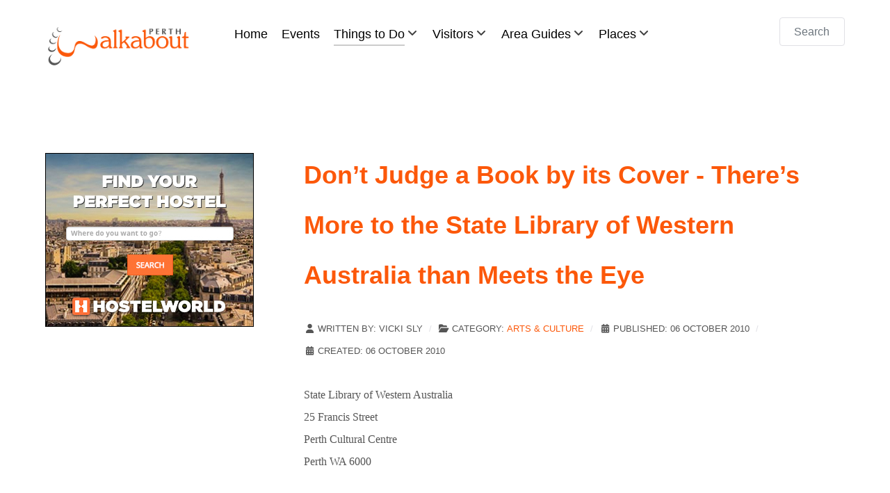

--- FILE ---
content_type: text/html; charset=utf-8
request_url: https://perthwalkabout.com/Arts-Culture/dont-judge-a-book-by-its-cover-theres-more-to-the-state-library-of-western-australia-than-meets-the-eye.html
body_size: 12172
content:
<!DOCTYPE html>
<html lang="en-GB" dir="ltr">
        
<head>
    
            <meta name="viewport" content="width=device-width, initial-scale=1.0">
        <meta http-equiv="X-UA-Compatible" content="IE=edge" />
        

        
            
         <meta charset="utf-8">
	<meta name="og:title" content="Don’t Judge a Book by its Cover - There’s More to the State Library of Western Australia than Meets the Eye">
	<meta name="og:type" content="article">
	<meta name="og:image" content="https://perthwalkabout.com/images/stories/articles/state-library-western-australia-t.jpg">
	<meta name="og:url" content="https://perthwalkabout.com/Arts-Culture/dont-judge-a-book-by-its-cover-theres-more-to-the-state-library-of-western-australia-than-meets-the-eye.html">
	<meta name="og:site_name" content="Perth Walkabout">
	<meta name="og:description" content="If you are looking to feed your mind or nourish your soul, the State Library of Western Australia has more on offer than just books.">
	<meta name="author" content="Vicki Sly">
	<meta name="description" content="If you are looking to feed your mind or nourish your soul, the State Library of Western Australia has more on offer than just books.">
	<meta name="generator" content="Noyb">
	<title>Don’t Judge a Book by its Cover - There’s More to the State Library of Western Australia than Meets the Eye</title>
	<link href="https://perthwalkabout.com/index.php?option=com_finder&amp;view=search&amp;format=opensearch&amp;Itemid=59" rel="search" title="OpenSearch Perth Walkabout" type="application/opensearchdescription+xml">

    <link href="/media/vendor/awesomplete/css/awesomplete.css?1.1.7" rel="stylesheet">
	<link href="/media/vendor/joomla-custom-elements/css/joomla-alert.min.css?0.4.1" rel="stylesheet">
	<link href="/media/com_rscomments/css/font-awesome.min.css?69c0cf" rel="stylesheet">
	<link href="/media/com_rscomments/css/site.css?69c0cf" rel="stylesheet">
	<link href="/media/gantry5/engines/nucleus/css-compiled/nucleus.css" rel="stylesheet">
	<link href="/templates/g5_helium/custom/css-compiled/helium_25.css" rel="stylesheet">
	<link href="/media/gantry5/engines/nucleus/css-compiled/bootstrap5.css" rel="stylesheet">
	<link href="/media/system/css/joomla-fontawesome.min.css" rel="stylesheet">
	<link href="/media/plg_system_debug/css/debug.css" rel="stylesheet">
	<link href="/media/gantry5/assets/css/font-awesome.min.css" rel="stylesheet">
	<link href="/templates/g5_helium/custom/css-compiled/helium-joomla_25.css" rel="stylesheet">
	<link href="/templates/g5_helium/custom/css-compiled/custom_25.css" rel="stylesheet">

    <script type="application/json" class="joomla-script-options new">{"bootstrap.modal":{"#rscomments-terms":{"keyboard":true,"focus":true},"#rscomments-subscribe":{"keyboard":true,"focus":true},"#rscomments-report":{"keyboard":true,"focus":true},"#rscomments-mycomments":{"keyboard":true,"focus":true}},"joomla.jtext":{"COM_RSCOMMENTS_HIDE_FORM":"Hide comment form","COM_RSCOMMENTS_SHOW_FORM":"Show comment form","MOD_FINDER_SEARCH_VALUE":"Search &hellip;","COM_FINDER_SEARCH_FORM_LIST_LABEL":"Search Results","JLIB_JS_AJAX_ERROR_OTHER":"An error has occurred while fetching the JSON data: HTTP %s status code.","JLIB_JS_AJAX_ERROR_PARSE":"A parse error has occurred while processing the following JSON data:<br><code style=\"color:inherit;white-space:pre-wrap;padding:0;margin:0;border:0;background:inherit;\">%s<\/code>","ERROR":"Error","MESSAGE":"Message","NOTICE":"Notice","WARNING":"Warning","JCLOSE":"Close","JOK":"OK","JOPEN":"Open"},"finder-search":{"url":"\/index.php?option=com_finder&task=suggestions.suggest&format=json&tmpl=component&Itemid=59"},"system.paths":{"root":"","rootFull":"https:\/\/perthwalkabout.com\/","base":"","baseFull":"https:\/\/perthwalkabout.com\/"},"csrf.token":"4f23ffcac3c535d34be6e5955c684041"}</script>
	<script src="/media/system/js/core.min.js?2cb912"></script>
	<script src="/media/vendor/bootstrap/js/popover.min.js?5.3.3" type="module"></script>
	<script src="/media/vendor/bootstrap/js/modal.min.js?5.3.3" type="module"></script>
	<script src="/media/vendor/awesomplete/js/awesomplete.min.js?1.1.7" defer></script>
	<script src="/media/com_finder/js/finder.min.js?755761" type="module"></script>
	<script src="/media/system/js/messages.min.js?9a4811" type="module"></script>
	<script src="/media/com_rscomments/js/modal.js?69c0cf"></script>
	<script src="/media/com_rscomments/js/site.js?69c0cf"></script>
	<script type="application/ld+json">{"@context":"https://schema.org","@graph":[{"@type":"Organization","@id":"https://perthwalkabout.com/#/schema/Organization/base","name":"Perth Walkabout","url":"https://perthwalkabout.com/"},{"@type":"WebSite","@id":"https://perthwalkabout.com/#/schema/WebSite/base","url":"https://perthwalkabout.com/","name":"Perth Walkabout","publisher":{"@id":"https://perthwalkabout.com/#/schema/Organization/base"},"potentialAction":{"@type":"SearchAction","target":"https://perthwalkabout.com/home?q={search_term_string}","query-input":"required name=search_term_string"}},{"@type":"WebPage","@id":"https://perthwalkabout.com/#/schema/WebPage/base","url":"https://perthwalkabout.com/Arts-Culture/dont-judge-a-book-by-its-cover-theres-more-to-the-state-library-of-western-australia-than-meets-the-eye.html","name":"Don’t Judge a Book by its Cover - There’s More to the State Library of Western Australia than Meets the Eye","description":"If you are looking to feed your mind or nourish your soul, the State Library of Western Australia has more on offer than just books.","isPartOf":{"@id":"https://perthwalkabout.com/#/schema/WebSite/base"},"about":{"@id":"https://perthwalkabout.com/#/schema/Organization/base"},"inLanguage":"en-GB"},{"@type":"Article","@id":"https://perthwalkabout.com/#/schema/com_content/article/283","name":"Don’t Judge a Book by its Cover - There’s More to the State Library of Western Australia than Meets the Eye","headline":"Don’t Judge a Book by its Cover - There’s More to the State Library of Western Australia than Meets the Eye","inLanguage":"en-GB","author":{"@type":"Person","name":"Vicki Sly"},"articleSection":"Arts & Culture","dateCreated":"2010-10-06T03:15:25+00:00","isPartOf":{"@id":"https://perthwalkabout.com/#/schema/WebPage/base"}}]}</script>
	<script>var rsc_root = 'https://perthwalkabout.com/';</script>
	

    
                
</head>

    <body class="gantry g-helium-style site com_content view-article layout-blog no-task dir-ltr itemid-67 outline-25 g-offcanvas-left g-default g-style-preset1">
        
                    

        <div id="g-offcanvas"  data-g-offcanvas-swipe="1" data-g-offcanvas-css3="1">
                        <div class="g-grid">                        

        <div class="g-block size-100">
             <div id="mobile-menu-2388-particle" class="g-content g-particle">            <div id="g-mobilemenu-container" data-g-menu-breakpoint="51rem"></div>
            </div>
        </div>
            </div>
    </div>
        <div id="g-page-surround">
            <div class="g-offcanvas-hide g-offcanvas-toggle" role="navigation" data-offcanvas-toggle aria-controls="g-offcanvas" aria-expanded="false"><i class="fa fa-fw fa-bars"></i></div>                        

                                
                <section id="g-navigation">
                <div class="g-container">                                <div class="g-grid">                        

        <div class="g-block size-100">
             <div class="g-system-messages">
                                            <div id="system-message-container" aria-live="polite"></div>

            
    </div>
        </div>
            </div>
                            <div class="g-grid">                        

        <div class="g-block size-22">
             <div id="logo-2463-particle" class="g-content g-particle">            <a href="/" target="_self" title="Perth Walkabout" aria-label="Perth Walkabout" rel="home" class="g-logo g-logo-helium">
                        <img src="/templates/g5_helium/custom/images/perth-walkabout-logo-246-93.png" style="max-height: 100%" alt="Perth Walkabout" />
            </a>
            </div>
        </div>
                    

        <div class="g-block size-66">
             <div id="menu-6245-particle" class="g-content g-particle">            <nav class="g-main-nav" data-g-hover-expand="true">
        <ul class="g-toplevel">
                                                                                                                
        
                
        
                
        
        <li class="g-menu-item g-menu-item-type-component g-menu-item-59 g-standard  ">
                            <a class="g-menu-item-container" href="/">
                                                                <span class="g-menu-item-content">
                                    <span class="g-menu-item-title">Home</span>
            
                    </span>
                                                </a>
                                </li>
    
                                                                                                
        
                
        
                
        
        <li class="g-menu-item g-menu-item-type-component g-menu-item-153 g-standard  ">
                            <a class="g-menu-item-container" href="/things-to-do/events/">
                                                                <span class="g-menu-item-content">
                                    <span class="g-menu-item-title">Events</span>
            
                    </span>
                                                </a>
                                </li>
    
                                                                                                
        
                
        
                
        
        <li class="g-menu-item g-menu-item-type-component g-menu-item-52 g-parent active g-standard g-menu-item-link-parent ">
                            <a class="g-menu-item-container" href="/things-to-do/">
                                                                <span class="g-menu-item-content">
                                    <span class="g-menu-item-title">Things to Do</span>
            
                    </span>
                    <span class="g-menu-parent-indicator" data-g-menuparent=""></span>                            </a>
                                                                            <ul class="g-dropdown g-inactive g-fade g-dropdown-right">
            <li class="g-dropdown-column">
                        <div class="g-grid">
                        <div class="g-block size-100">
            <ul class="g-sublevel">
                <li class="g-level-1 g-go-back">
                    <a class="g-menu-item-container" href="#" data-g-menuparent=""><span>Back</span></a>
                </li>
                                                                                                                    
        
                
        
                
        
        <li class="g-menu-item g-menu-item-type-component g-menu-item-91  ">
                            <a class="g-menu-item-container" href="/things-to-do/nightlife/">
                                                                <span class="g-menu-item-content">
                                    <span class="g-menu-item-title">Nightlife</span>
            
                    </span>
                                                </a>
                                </li>
    
                                                                                                
        
                
        
                
        
        <li class="g-menu-item g-menu-item-type-component g-menu-item-86  ">
                            <a class="g-menu-item-container" href="/things-to-do/what-s-new/">
                                                                <span class="g-menu-item-content">
                                    <span class="g-menu-item-title">What&#039;s New</span>
            
                    </span>
                                                </a>
                                </li>
    
                                                                                                
        
                
        
                
        
        <li class="g-menu-item g-menu-item-type-component g-menu-item-70  ">
                            <a class="g-menu-item-container" href="/things-to-do/environment/">
                                                                <span class="g-menu-item-content">
                                    <span class="g-menu-item-title">Environment</span>
            
                    </span>
                                                </a>
                                </li>
    
                                                                                                
        
                
        
                
        
        <li class="g-menu-item g-menu-item-type-component g-menu-item-69  ">
                            <a class="g-menu-item-container" href="/things-to-do/historical-places/">
                                                                <span class="g-menu-item-content">
                                    <span class="g-menu-item-title">Heritage</span>
            
                    </span>
                                                </a>
                                </li>
    
                                                                                                
        
                
        
                
        
        <li class="g-menu-item g-menu-item-type-component g-menu-item-74  ">
                            <a class="g-menu-item-container" href="/things-to-do/markets/">
                                                                <span class="g-menu-item-content">
                                    <span class="g-menu-item-title">Markets</span>
            
                    </span>
                                                </a>
                                </li>
    
                                                                                                
        
                
        
                
        
        <li class="g-menu-item g-menu-item-type-component g-menu-item-67 active  ">
                            <a class="g-menu-item-container" href="/things-to-do/arts-culture/">
                                                                <span class="g-menu-item-content">
                                    <span class="g-menu-item-title">Arts &amp; Culture</span>
            
                    </span>
                                                </a>
                                </li>
    
                                                                                                
        
                
        
                
        
        <li class="g-menu-item g-menu-item-type-component g-menu-item-60 g-parent g-menu-item-link-parent ">
                            <a class="g-menu-item-container" href="/food-drink/food/">
                                                                <span class="g-menu-item-content">
                                    <span class="g-menu-item-title">Food</span>
            
                    </span>
                    <span class="g-menu-parent-indicator" data-g-menuparent=""></span>                            </a>
                                                                            <ul class="g-dropdown g-inactive g-fade g-dropdown-right">
            <li class="g-dropdown-column">
                        <div class="g-grid">
                        <div class="g-block size-100">
            <ul class="g-sublevel">
                <li class="g-level-2 g-go-back">
                    <a class="g-menu-item-container" href="#" data-g-menuparent=""><span>Back</span></a>
                </li>
                                                                                                                    
        
                
        
                
        
        <li class="g-menu-item g-menu-item-type-component g-menu-item-93  ">
                            <a class="g-menu-item-container" href="/food-drink/foodie-chit-chat/">
                                                                <span class="g-menu-item-content">
                                    <span class="g-menu-item-title">Foodie Chit Chat</span>
            
                    </span>
                                                </a>
                                </li>
    
                                                                                                
        
                
        
                
        
        <li class="g-menu-item g-menu-item-type-component g-menu-item-80  ">
                            <a class="g-menu-item-container" href="/food-drink/perth-restaurant-reviews/">
                                                                <span class="g-menu-item-content">
                                    <span class="g-menu-item-title">Restaurant Reviews</span>
            
                    </span>
                                                </a>
                                </li>
    
                                                                                                
        
                
        
                
        
        <li class="g-menu-item g-menu-item-type-component g-menu-item-81  ">
                            <a class="g-menu-item-container" href="/food-drink/specialty-foods/">
                                                                <span class="g-menu-item-content">
                                    <span class="g-menu-item-title">Specialty Food and Drinks</span>
            
                    </span>
                                                </a>
                                </li>
    
                                                                                                
        
                
        
                
        
        <li class="g-menu-item g-menu-item-type-component g-menu-item-82  ">
                            <a class="g-menu-item-container" href="/food-drink/essentials/">
                                                                <span class="g-menu-item-content">
                                    <span class="g-menu-item-title">Essentials</span>
            
                    </span>
                                                </a>
                                </li>
    
    
            </ul>
        </div>
            </div>

            </li>
        </ul>
            </li>
    
                                                                                                
        
                
        
                
        
        <li class="g-menu-item g-menu-item-type-component g-menu-item-68  ">
                            <a class="g-menu-item-container" href="/things-to-do/great-outdoors/">
                                                                <span class="g-menu-item-content">
                                    <span class="g-menu-item-title">Great Outdoors</span>
            
                    </span>
                                                </a>
                                </li>
    
                                                                                                
        
                
        
                
        
        <li class="g-menu-item g-menu-item-type-component g-menu-item-71  ">
                            <a class="g-menu-item-container" href="/things-to-do/perth-city-surrounds/">
                                                                <span class="g-menu-item-content">
                                    <span class="g-menu-item-title">Perth City</span>
            
                    </span>
                                                </a>
                                </li>
    
    
            </ul>
        </div>
            </div>

            </li>
        </ul>
            </li>
    
                                                                                                
        
                
        
                
        
        <li class="g-menu-item g-menu-item-type-component g-menu-item-66 g-parent g-standard g-menu-item-link-parent ">
                            <a class="g-menu-item-container" href="/visitor-information/">
                                                                <span class="g-menu-item-content">
                                    <span class="g-menu-item-title">Visitors</span>
            
                    </span>
                    <span class="g-menu-parent-indicator" data-g-menuparent=""></span>                            </a>
                                                                            <ul class="g-dropdown g-inactive g-fade g-dropdown-right">
            <li class="g-dropdown-column">
                        <div class="g-grid">
                        <div class="g-block size-100">
            <ul class="g-sublevel">
                <li class="g-level-1 g-go-back">
                    <a class="g-menu-item-container" href="#" data-g-menuparent=""><span>Back</span></a>
                </li>
                                                                                                                    
        
                
        
                
        
        <li class="g-menu-item g-menu-item-type-component g-menu-item-75  ">
                            <a class="g-menu-item-container" href="/visitor-information/essentials/">
                                                                <span class="g-menu-item-content">
                                    <span class="g-menu-item-title">Essentials</span>
            
                    </span>
                                                </a>
                                </li>
    
                                                                                                
        
                
        
                
        
        <li class="g-menu-item g-menu-item-type-component g-menu-item-76  ">
                            <a class="g-menu-item-container" href="/visitor-information/transport/">
                                                                <span class="g-menu-item-content">
                                    <span class="g-menu-item-title">Transport</span>
            
                    </span>
                                                </a>
                                </li>
    
                                                                                                
        
                
        
                
        
        <li class="g-menu-item g-menu-item-type-component g-menu-item-77  ">
                            <a class="g-menu-item-container" href="/visitor-information/weather/">
                                                                <span class="g-menu-item-content">
                                    <span class="g-menu-item-title">Weather</span>
            
                    </span>
                                                </a>
                                </li>
    
                                                                                                
        
                
        
                
        
        <li class="g-menu-item g-menu-item-type-component g-menu-item-78  ">
                            <a class="g-menu-item-container" href="/visitor-information/accommodation/">
                                                                <span class="g-menu-item-content">
                                    <span class="g-menu-item-title">Accommodation</span>
            
                    </span>
                                                </a>
                                </li>
    
    
            </ul>
        </div>
            </div>

            </li>
        </ul>
            </li>
    
                                                                                                
        
                
        
                
        
        <li class="g-menu-item g-menu-item-type-component g-menu-item-72 g-parent g-standard g-menu-item-link-parent ">
                            <a class="g-menu-item-container" href="/things-to-do/area-guide/">
                                                                <span class="g-menu-item-content">
                                    <span class="g-menu-item-title">Area Guides</span>
            
                    </span>
                    <span class="g-menu-parent-indicator" data-g-menuparent=""></span>                            </a>
                                                                            <ul class="g-dropdown g-inactive g-fade g-dropdown-right">
            <li class="g-dropdown-column">
                        <div class="g-grid">
                        <div class="g-block size-100">
            <ul class="g-sublevel">
                <li class="g-level-1 g-go-back">
                    <a class="g-menu-item-container" href="#" data-g-menuparent=""><span>Back</span></a>
                </li>
                                                                                                                    
        
                
        
                
        
        <li class="g-menu-item g-menu-item-type-component g-menu-item-53  ">
                            <a class="g-menu-item-container" href="/area-guide/">
                                                                <span class="g-menu-item-content">
                                    <span class="g-menu-item-title">Suburbs</span>
            
                    </span>
                                                </a>
                                </li>
    
                                                                                                
        
                
        
                
        
        <li class="g-menu-item g-menu-item-type-component g-menu-item-73 g-parent g-menu-item-link-parent ">
                            <a class="g-menu-item-container" href="/area-guide/living-in-perth/">
                                                                <span class="g-menu-item-content">
                                    <span class="g-menu-item-title">Living in Perth</span>
            
                    </span>
                    <span class="g-menu-parent-indicator" data-g-menuparent=""></span>                            </a>
                                                                            <ul class="g-dropdown g-inactive g-fade g-dropdown-right">
            <li class="g-dropdown-column">
                        <div class="g-grid">
                        <div class="g-block size-100">
            <ul class="g-sublevel">
                <li class="g-level-2 g-go-back">
                    <a class="g-menu-item-container" href="#" data-g-menuparent=""><span>Back</span></a>
                </li>
                                                                                                                    
        
                
        
                
        
        <li class="g-menu-item g-menu-item-type-component g-menu-item-83  ">
                            <a class="g-menu-item-container" href="/area-guide/essentials/">
                                                                <span class="g-menu-item-content">
                                    <span class="g-menu-item-title">Essentials</span>
            
                    </span>
                                                </a>
                                </li>
    
                                                                                                
        
                
        
                
        
        <li class="g-menu-item g-menu-item-type-component g-menu-item-84  ">
                            <a class="g-menu-item-container" href="/area-guide/services/">
                                                                <span class="g-menu-item-content">
                                    <span class="g-menu-item-title">Services</span>
            
                    </span>
                                                </a>
                                </li>
    
                                                                                                
        
                
        
                
        
        <li class="g-menu-item g-menu-item-type-component g-menu-item-85  ">
                            <a class="g-menu-item-container" href="/area-guide/transport/">
                                                                <span class="g-menu-item-content">
                                    <span class="g-menu-item-title">Transport</span>
            
                    </span>
                                                </a>
                                </li>
    
                                                                                                
        
                
        
                
        
        <li class="g-menu-item g-menu-item-type-component g-menu-item-94  ">
                            <a class="g-menu-item-container" href="/area-guide/sports-recreation/">
                                                                <span class="g-menu-item-content">
                                    <span class="g-menu-item-title">Sports &amp; Recreation</span>
            
                    </span>
                                                </a>
                                </li>
    
                                                                                                
        
                
        
                
        
        <li class="g-menu-item g-menu-item-type-component g-menu-item-96  ">
                            <a class="g-menu-item-container" href="/area-guide/backpackers/">
                                                                <span class="g-menu-item-content">
                                    <span class="g-menu-item-title">Backpackers</span>
            
                    </span>
                                                </a>
                                </li>
    
    
            </ul>
        </div>
            </div>

            </li>
        </ul>
            </li>
    
    
            </ul>
        </div>
            </div>

            </li>
        </ul>
            </li>
    
                                                                                                
        
                
        
                
        
        <li class="g-menu-item g-menu-item-type-component g-menu-item-79 g-parent g-standard g-menu-item-link-parent ">
                            <a class="g-menu-item-container" href="/things-to-do/places-of-interest/">
                                                                <span class="g-menu-item-content">
                                    <span class="g-menu-item-title">Places</span>
            
                    </span>
                    <span class="g-menu-parent-indicator" data-g-menuparent=""></span>                            </a>
                                                                            <ul class="g-dropdown g-inactive g-fade g-dropdown-right">
            <li class="g-dropdown-column">
                        <div class="g-grid">
                        <div class="g-block size-100">
            <ul class="g-sublevel">
                <li class="g-level-1 g-go-back">
                    <a class="g-menu-item-container" href="#" data-g-menuparent=""><span>Back</span></a>
                </li>
                                                                                                                    
        
                
        
                
        
        <li class="g-menu-item g-menu-item-type-component g-menu-item-95  ">
                            <a class="g-menu-item-container" href="/things-to-do/travel-in-wa/">
                                                                <span class="g-menu-item-content">
                                    <span class="g-menu-item-title">Travel in WA</span>
            
                    </span>
                                                </a>
                                </li>
    
                                                                                                
        
                
        
                
        
        <li class="g-menu-item g-menu-item-type-component g-menu-item-88  ">
                            <a class="g-menu-item-container" href="/things-to-do/day-trips/">
                                                                <span class="g-menu-item-content">
                                    <span class="g-menu-item-title">Day Trips</span>
            
                    </span>
                                                </a>
                                </li>
    
    
            </ul>
        </div>
            </div>

            </li>
        </ul>
            </li>
    
    
        </ul>
    </nav>
            </div>
        </div>
                    

        <div class="g-block size-12">
             <div class="g-content">
                                    <div class="platform-content"><div class=" moduletable ">
        
<form class="mod-finder js-finder-searchform form-search" action="/home" method="get" role="search">
    <label for="mod-finder-searchword170" class="visually-hidden finder">Search</label><input type="text" name="q" id="mod-finder-searchword170" class="js-finder-search-query form-control" value="" placeholder="Search &hellip;">
            </form>
</div></div>
            
        </div>
        </div>
            </div>
            </div>
        
    </section>
    
                                
                
    
                <section id="g-container-main" class="g-wrapper">
                <div class="g-container">                    <div class="g-grid">                        

        <div class="g-block size-30">
             <aside id="g-aside">
                                        <div class="g-grid">                        

        <div class="g-block size-100">
             <div class="g-content">
                                    <div class="platform-content"><div class="sidebar-a moduletable ">
        
<div id="mod-custom146" class="mod-custom custom">
    <p><a href="https://prf.hn/click/camref:1101l7xm5/creativeref:1100l10863"><img src="https://creative.prf.hn/source/camref:1101l7xm5/creativeref:1100l10863" width="300" height="250" border="0" /></a></p></div>
</div></div><div class="platform-content"><div class="sidebar-a moduletable ">
        <script async src="//pagead2.googlesyndication.com/pagead/js/adsbygoogle.js"></script>
<!-- PW Square 250x250 fsac -->
<ins class="adsbygoogle"
     style="display:inline-block;width:250px;height:250px"
     data-ad-client="ca-pub-2160948594824789"
     data-ad-slot="7294531977"></ins>
<script>
(adsbygoogle = window.adsbygoogle || []).push({});
</script></div></div><div class="platform-content"><div class="sidebar-a moduletable flush">
        
<div id="mod-custom70" class="mod-custom custom">
    <p><a href="https://www.facebook.com/PerthWalkabout" target="_blank" rel="nofollow noopener noreferrer"><img src="/images/stories/articles/facebook.png" alt="facebook" width="32" height="32" /></a> <a href="https://twitter.com/PerthWalkabout" target="_blank" rel="nofollow noopener noreferrer"><img src="/images/stories/articles/twitter.png" alt="twitter" width="32" height="32" /> </a> <a href="https://www.instagram.com/perthwalkabout" target="_blank" rel="noopener noreferrer"><img src="/images/stories/instagram-32-32.jpg" alt="" /></a> <a href="https://www.youtube.com/PerthWalkabout" target="_blank" rel="noopener noreferrer"><img src="/images/stories/youtube_32x32.png" alt="youtube 32x32" width="32" height="32" /></a> <img style="display: none;" hidden="" src="//www.youtube-nocookie.com/gen_204?feature=creators_cornier-//s.ytimg.com/yt/img/creators_corner/YouTube/youtube_32x32.png" /> </p></div>
</div></div><div class="platform-content"><div class="sidebar-a moduletable ">
            <h3 class="g-title">GET THE PERTH WALKABOUT NEWSLETTER</h3>        
<div id="mod-custom45" class="mod-custom custom">
    <!-- AWeber Web Form Generator 3.0 --><form method="post" class="af-form-wrapper" action="http://www.aweber.com/scripts/addlead.pl">
<div style="display: none;"><input name="meta_web_form_id" value="415140692" type="hidden" /> <input name="meta_split_id" type="hidden" /> <input name="listname" value="perthwalkabout" type="hidden" /> <input name="redirect" value="http://www.perthwalkabout.com/things-to-do/environment/225-thank-you-for-subscribing.html" id="redirect_5211d855f782bcef61b34745da8622ad" type="hidden" /> <input name="meta_redirect_onlist" value="http://www.perthwalkabout.com/things-to-do/environment/227-you-are-already-subscribed.html" type="hidden" /> <input name="meta_adtracking" value="PW_Subscribers" type="hidden" /> <input name="meta_message" value="1" type="hidden" /> <input name="meta_required" value="name,email" type="hidden" /> <input name="meta_forward_vars" type="hidden" /> <input name="meta_tooltip" type="hidden" /></div>
<div id="af-form-415140692" class="af-form">
<div id="af-header-415140692" class="af-header">
<div class="bodyText">
<p>Subscribe to get your Guide to the "Top 5 Must Sees in Perth"!</p>
</div>
</div>
<div id="af-body-415140692" class="af-body af-standards">
<div class="af-element"><label class="previewLabel" for="awf_field-3386570">Name: </label>
<div class="af-textWrap"><input gtbfieldid="1368" id="awf_field-3386570" name="name" class="text" type="text" /></div>
<div class="af-clear"></div>
</div>
<div class="af-element"><label class="previewLabel" for="awf_field-3386571">Email: </label>
<div class="af-textWrap"><input gtbfieldid="1369" class="text" id="awf_field-3386571" name="email" type="text" /></div>
<div class="af-clear"></div>
</div>
<div class="af-element buttonContainer"><input name="submit" class="submit" value="Submit" type="submit" />
<div class="af-clear"></div>
</div>
<div class="af-element privacyPolicy" style="text-align: center;">
<p style="text-align: left;"><a href="http://www.aweber.com/permission.htm" target="_blank">We respect your email privacy</a></p>
<div class="af-clear"></div>
</div>
</div>
<div id="af-footer-415140692" class="af-footer">
<div class="bodyText"></div>
</div>
</div>
<div style="display: none;"><img src="http://forms.aweber.com/form/displays.htm?id=LIysjCwMbJxM" /></div>
</form><!-- /AWeber Web Form Generator 3.0 --></div>
</div></div><div class="platform-content"><div class="sidebar-a moduletable ">
        
<div id="mod-custom69" class="mod-custom custom">
    <div id="fb-root"></div>
<script src="http://connect.facebook.net/en_US/all.js#xfbml=1" rel="nofollow"></script>
<fb:like-box href="http://www.facebook.com/pages/Perth-Walkabout/174515002617306" width="221" show_faces="true" stream="false" header="true"></fb:like-box></div>
</div></div><div class="platform-content"><div class="sidebar-a moduletable ">
        
<div id="mod-custom112" class="mod-custom custom">
    <!-- Begin Viator Partner Widget -->

<style type="text/css">

    
    
	@import "https://www.partner.viator.com/modules/widgets/css/niftycorners.css";
        @import "https://www.partner.viator.com/modules/widgets/css/widgets.css";
    

    #viatorWidgetDiv_2266ee16 { color: #000000; font-family: 'Arial'; font-weight: normal; }
    #viatorWidgetDiv_2266ee16 .widget_header { background-color: #00759A; color: #FFFFFF; font-family: 'Arial'; font-weight: normal; }
    #viatorWidgetDiv_2266ee16 .widget_body { background-color: #BEE9F7; }
    #viatorWidgetDiv_2266ee16 .widget_horizontal .widget_entry { background-color: #BEE9F7; width: 66px; }
    #viatorWidgetDiv_2266ee16 .widget_product_title{ color:#00759A; }
    #viatorWidgetDiv_2266ee16 .widget_more_info{ color:#00759A; }
    
    #viatorWidgetDiv_2266ee16 .widget_more_tours{ color:#00759A; }
</style>

<div id="viatorWidgetDiv_2266ee16" style="display: none">
    <div id="viatorWidgetDiv_2266ee16_action">https://www.partner.viator.com/widgets/whatsNew.jspa</div>
    <div id="viatorWidgetDiv_2266ee16_PUID">9766</div>
    <div id="viatorWidgetDiv_2266ee16_destinationID">389</div>
    <div id="viatorWidgetDiv_2266ee16_numProducts">3</div>
    <div id="viatorWidgetDiv_2266ee16_title">What's new</div>
    <div id="viatorWidgetDiv_2266ee16_width">200</div>
    <div id="viatorWidgetDiv_2266ee16_horizontal">false</div>
    <div id="viatorWidgetDiv_2266ee16_showThumbs">true</div>
    <div id="viatorWidgetDiv_2266ee16_widgetAction">whatsNew</div>
    <div id="viatorWidgetDiv_2266ee16_SUBPUID"></div>
    <div id="viatorWidgetDiv_2266ee16_linkNewWindow">true</div>
</div>




    <script type="text/javascript" src="https://www.partner.viator.com/modules/widgets/js/initWidget.js"></script>



<script type="text/javascript">
    initViatorWidgetDiv('2266ee16');
</script>
<!-- End Viator Partner Widget -->
</div>
</div></div><div class="platform-content"><div class="sidebar-a moduletable ">
        <script async src="//pagead2.googlesyndication.com/pagead/js/adsbygoogle.js"></script>
<!-- PW Bottom sidebar-a 160x600 fsac -->
<ins class="adsbygoogle"
     style="display:inline-block;width:160px;height:600px"
     data-ad-client="ca-pub-2160948594824789"
     data-ad-slot="6403411690"></ins>
<script>
(adsbygoogle = window.adsbygoogle || []).push({});
</script></div></div>
            
        </div>
        </div>
            </div>
            
    </aside>
        </div>
                    

        <div class="g-block size-70">
             <main id="g-mainbar">
                                        <div class="g-grid">                        

        <div class="g-block size-100">
             <div class="g-content">
                                                            <div class="platform-content container"><div class="row"><div class="col"><div class="com-content-article item-page">
    <meta itemprop="inLanguage" content="en-GB">
    
    
        <div class="page-header">
        <h1>
            Don’t Judge a Book by its Cover - There’s More to the State Library of Western Australia than Meets the Eye        </h1>
                            </div>
        
        
            <dl class="article-info text-muted">

            <dt class="article-info-term">
                        Details                    </dt>

                    <dd class="createdby">
    <span class="icon-user icon-fw" aria-hidden="true"></span>
                    Written by: <span>Vicki Sly</span>    </dd>
        
        
                    <dd class="category-name">
    <span class="icon-folder-open icon-fw" aria-hidden="true"></span>                        Category: <a href="/table/things-to-do/arts-culture/">Arts &amp; Culture</a>    </dd>
        
        
                    <dd class="published">
    <span class="icon-calendar icon-fw" aria-hidden="true"></span>
    <time datetime="2010-10-06T11:15:25+08:00">
        Published: 06 October 2010    </time>
</dd>
        
    
                        <dd class="create">
    <span class="icon-calendar icon-fw" aria-hidden="true"></span>
    <time datetime="2010-10-06T11:15:25+08:00">
        Created: 06 October 2010    </time>
</dd>
        
        
            </dl>
    
    
        
                                                <div class="com-content-article__body">
        
</span></p>
<p><span style="font-family: verdana,geneva;">State Library of Western Australia<br />25 Francis Street<br />Perth Cultural Centre<br />Perth WA 6000<br /><br />Opening hours:      <br />Monday to Thursday 9.00am - 8.00pm <br />Friday 9.00am - 5.30pm <br />Saturday and Sunday 10.00am – 5.00pm<br />Closed on all public holidays <br /><br /></span><span>Phone: 9427 3111</span></p>
<p><span style="font-family: verdana,geneva;">If you are looking to feed your mind or nourish your soul, the State Library of Western Australia has more on offer than just books.</span><span style="font-family: verdana,geneva;"></span></p><script async src="//pagead2.googlesyndication.com/pagead/js/adsbygoogle.js"></script>
<!-- PW 300 250 -->
<ins class="adsbygoogle"
     style="display:inline-block;width:300px;height:250px"
     data-ad-client="ca-pub-2160948594824789"
     data-ad-slot="1727741654"></ins>
<script>
(adsbygoogle = window.adsbygoogle || []).push({});
</script>
<p><span style="font-family: verdana,geneva;">Situated at the heart of the Perth Cultural Centre in Northbridge, the library is home to over half a million books, but dig deeper and there’s even more treasures to find.</span></p>
<p><span style="font-family: verdana,geneva;">It also boasts newspapers and magazines; exhibitions, tours and matinee movies; job information, internet services and computers; and even a book shop and café. </span></p>
<p><img style="vertical-align: middle;" alt="state-library-western-australia" src="/images/stories/articles/state-library-western-australia.jpg" height="318" width="450" /><span style="font-family: verdana,geneva;"><br /><br />Both locals and travellers to Western Australia are welcome to use all of the facilities on offer.  The best way to see everything that’s available is to take one of the free 50-minute tours of the library.  These run every Tuesday from 12.30pm and leave from the Discovery Lounge on the ground floor.  Bookings are not required.<br /><br />The State Library WA also runs exhibitions on a regular basis and these are often a great introduction to Australian life and literature.  To source information on the latest exhibitions, visit the library’s <a href="http://slwa.wordpress.com/">blog</a> site which is written and updated by the staff.<br /><br />Every Wednesday at 12.30pm the library holds a matinee movie session featuring films and videos from the library’s collection. These screenings run for approximately one hour and are a great way to rest up out of the weather, be it hot or raining. Bookings are not necessary. <br /><br />If you are chasings local newspapers or magazines with information for travellers, try the third floor. There are also country newspapers in the collection and this is always a great way to find accommodation and job information outside of the city area.<br /><br />Most visitors to Perth these days are in search of internet access. The library has fast access internet computers available in the Discovery Lounge on the ground floor for 20 minute periods and again, no bookings are required. If you do wish to have access to a computer for a longer period of time you will need to join the library.<br /><br />The lending service for travellers involves a $20 deposit fee that is refunded once you return the items before moving on.  You can borrow two items over a three-week lending period with your visitor’s card.  This is a great option if you want to read your way through some local literature but don’t want the expense of buying books or the hassle of having to carry them while you travel.<br /></span></p>
<p><img alt="state-library-western-australia-2" src="/images/stories/articles/state-library-western-australia-2.jpg" height="318" width="450" /><br /><span style="font-family: verdana,geneva;"><br />If you do want some cheap second-hand books for that long-haul flight or bus ride ahead, the State Library Shop sells preloved library books, as well as great postcards, maps, greeting cards and stationery.  Its motto is "Proudly Supporting Western Australian Publishing" so you will find some great examples of local authors and publications focussing on Western Australia on sale.<br /><br />If you need a coffee buzz to clear your head after a morning in the library, then try the Aroma Café on the ground floor. There are also public toilets just past the café, a nursing mothers’ room and lockers for backpacks. <br /><br /><strong>How to get there</strong><br /><br />The State Library of Western Australia is located in the Alexander Library Building which is part of the Perth Cultural Centre. It is situated in Northbridge between Francis Street and the James Street Mall.<br /></span></p>    </div>

        
        
<nav class="pagenavigation" aria-label="Page Navigation">
    <span class="pagination ms-0">
                <a class="btn btn-sm btn-secondary previous" href="/arts-culture/perth-bookshops.html" rel="prev">
            <span class="visually-hidden">
                Previous article: Specialty Perth Bookshops - Get Your Geek on in Perth!            </span>
            <span class="icon-chevron-left" aria-hidden="true"></span> <span aria-hidden="true">Prev</span>            </a>
                    <a class="btn btn-sm btn-secondary next" href="/arts-culture/western-australian-museum.html" rel="next">
            <span class="visually-hidden">
                Next article: Western Australian Museum            </span>
            <span aria-hidden="true">Next</span> <span class="icon-chevron-right" aria-hidden="true"></span>            </a>
        </span>
</nav>
                                        <div class="rscomments" id="rscomments-356cf60aaad70652b9d851c1aefe8e6a" data-rsc-id="283" data-rsc-option="com_content">
<div class="rscomments-top-alert alert alert-info" style="display: none;"></div>
<div class="rscomment-top-actions">
	<div class="float-start">
		<div class="rscomments-top-loader" style="display:none;">
			<img src="/media/com_rscomments/images/loader.gif" alt="">		</div>
	</div>
	<div class="float-end">
				<span class="rsc_my_comments">
						<a class="hasTooltip" href="javascript:void(0);" title="This will show all of your comments." data-toggle="modal" data-target="#rscomments-mycomments" data-bs-toggle="modal" data-bs-target="#rscomments-mycomments">
							<i class="fa fa-comments"></i> My comments			</a>
		</span>
								<span class="rsc_subscr">
						<a href="javascript:void(0)" class="hasTooltip" title="Subscribe" data-rsc-task="subscribeform">
							<i class="fa fa-envelope"></i> Subscribe						</a>
					</span>
				<span class="rsc_rss">
				<a class="hasTooltip" href="/component/rscomments/rscomments?format=feed&amp;type=rss&amp;opt=com_content&amp;id=283" title="RSS">
					<i class="fa fa-rss"></i> RSS				</a>
			</span>
		</div>
	<div class="clearfix"></div>
</div>

<div class="rscomments-comments-list">
	</div>


<div class="rscomments-comment-form">

<div class="rscomment-form well">
	<form action="javascript:void(0)" data-rsc-task="form" data-rsc-draft="false">
				
		<div class="rscomments-form-message alert alert-warning" style="display: none;"></div>
		
				<div class="row">
						<div class="control-group col-md-6">
								<div class="controls">
					<input  type="text" class="span11 form-control required" id="rsc_name356cf60aaad70652b9d851c1aefe8e6a" name="jform[name]" value="" size="45" placeholder="Name *" />
				</div>
			</div>
						
						<div class="control-group col-md-6">
								<div class="controls">
					<input  type="text" class="span11 form-control required" id="rsc_email356cf60aaad70652b9d851c1aefe8e6a" name="jform[email]" value="" size="45" placeholder="Email *" />
				</div>
			</div>
					</div>
				
				<div class="row">
						<div class="control-group col-md-6">
								<div class="controls">
					<input type="text" class="span11 form-control" id="rsc_subject356cf60aaad70652b9d851c1aefe8e6a" name="jform[subject]" value="" size="45" placeholder="Subject" />
				</div>
			</div>
						
						<div class="control-group col-md-6">
								<div class="controls">
					<input type="text" class="span11 form-control" id="rsc_website356cf60aaad70652b9d851c1aefe8e6a" name="jform[website]" value="" size="45" placeholder="Website" />
				</div>
			</div>
					</div>
				
				
		<div class="row">
			<div class="col-md-12">
				<div class="rscomments-comment-area control-group">
					<div class="controls">
						<div class="rscomment-comment-area">
							
														<div class="rscomment-comment-area-actions">
								<div class="btn-toolbar rscomments-action-btns">						
									<div class="btn-group"><a href="javascript:void(0);" data-rsc-task="bbcode" data-rsc-code="bold" class="btn btn-secondary hasTooltip" title="Bold"><i class="fa fa-bold"></i></a>
<a href="javascript:void(0);" data-rsc-task="bbcode" data-rsc-code="italic" class="btn btn-secondary hasTooltip" title="Italic"><i class="fa fa-italic"></i></a>
<a href="javascript:void(0);" data-rsc-task="bbcode" data-rsc-code="underline" class="btn btn-secondary hasTooltip" title="Underline"><i class="fa fa-underline"></i></a>
<a href="javascript:void(0);" data-rsc-task="bbcode" data-rsc-code="stroke" class="btn btn-secondary hasTooltip" title="Stroke"><i class="fa fa-strikethrough"></i></a>
</div><div class="btn-group"><a href="javascript:void(0);" data-rsc-task="bbcode" data-rsc-code="quote" class="btn btn-secondary hasTooltip" title="Quote"><i class="fa fa-quote-right"></i></a>
<a href="javascript:void(0);" data-rsc-task="emoticons" class="btn btn-secondary hasTooltip" title="Emoticons"><i class="fa fa-smile"></i></a>
<a href="javascript:void(0);" data-rsc-task="preview" class="btn btn-secondary hasTooltip" title="Preview"><i class="fa fa-search"></i></a>
</div>								</div>
								
																<div class="btn-toolbar rsc_emoticons rscomments-action-btns" style="display: none;">
								<div class="btn-group"><a href="javascript:void(0);" class="btn btn-sm btn-secondary" data-rsc-task="bbcode" data-rsc-code=":confused:"><img src="https://perthwalkabout.com/media/com_rscomments/images/emoticons/confused.gif" alt=":confused:" /></a>
<a href="javascript:void(0);" class="btn btn-sm btn-secondary" data-rsc-task="bbcode" data-rsc-code=":cool:"><img src="https://perthwalkabout.com/media/com_rscomments/images/emoticons/cool.gif" alt=":cool:" /></a>
<a href="javascript:void(0);" class="btn btn-sm btn-secondary" data-rsc-task="bbcode" data-rsc-code=":cry:"><img src="https://perthwalkabout.com/media/com_rscomments/images/emoticons/cry.gif" alt=":cry:" /></a>
<a href="javascript:void(0);" class="btn btn-sm btn-secondary" data-rsc-task="bbcode" data-rsc-code=":laugh:"><img src="https://perthwalkabout.com/media/com_rscomments/images/emoticons/laugh.gif" alt=":laugh:" /></a>
</div><div class="btn-group"><a href="javascript:void(0);" class="btn btn-sm btn-secondary" data-rsc-task="bbcode" data-rsc-code=":lol:"><img src="https://perthwalkabout.com/media/com_rscomments/images/emoticons/lol.gif" alt=":lol:" /></a>
<a href="javascript:void(0);" class="btn btn-sm btn-secondary" data-rsc-task="bbcode" data-rsc-code=":normal:"><img src="https://perthwalkabout.com/media/com_rscomments/images/emoticons/normal.gif" alt=":normal:" /></a>
<a href="javascript:void(0);" class="btn btn-sm btn-secondary" data-rsc-task="bbcode" data-rsc-code=":blush:"><img src="https://perthwalkabout.com/media/com_rscomments/images/emoticons/redface.gif" alt=":blush:" /></a>
<a href="javascript:void(0);" class="btn btn-sm btn-secondary" data-rsc-task="bbcode" data-rsc-code=":rolleyes:"><img src="https://perthwalkabout.com/media/com_rscomments/images/emoticons/rolleyes.gif" alt=":rolleyes:" /></a>
</div><div class="btn-group"><a href="javascript:void(0);" class="btn btn-sm btn-secondary" data-rsc-task="bbcode" data-rsc-code=":sad:"><img src="https://perthwalkabout.com/media/com_rscomments/images/emoticons/sad.gif" alt=":sad:" /></a>
<a href="javascript:void(0);" class="btn btn-sm btn-secondary" data-rsc-task="bbcode" data-rsc-code=":shocked:"><img src="https://perthwalkabout.com/media/com_rscomments/images/emoticons/shocked.gif" alt=":shocked:" /></a>
<a href="javascript:void(0);" class="btn btn-sm btn-secondary" data-rsc-task="bbcode" data-rsc-code=":sick:"><img src="https://perthwalkabout.com/media/com_rscomments/images/emoticons/sick.gif" alt=":sick:" /></a>
<a href="javascript:void(0);" class="btn btn-sm btn-secondary" data-rsc-task="bbcode" data-rsc-code=":sleeping:"><img src="https://perthwalkabout.com/media/com_rscomments/images/emoticons/sleeping.gif" alt=":sleeping:" /></a>
</div><div class="btn-group"><a href="javascript:void(0);" class="btn btn-sm btn-secondary" data-rsc-task="bbcode" data-rsc-code=":smile:"><img src="https://perthwalkabout.com/media/com_rscomments/images/emoticons/smile.gif" alt=":smile:" /></a>
<a href="javascript:void(0);" class="btn btn-sm btn-secondary" data-rsc-task="bbcode" data-rsc-code=":surprised:"><img src="https://perthwalkabout.com/media/com_rscomments/images/emoticons/surprised.gif" alt=":surprised:" /></a>
<a href="javascript:void(0);" class="btn btn-sm btn-secondary" data-rsc-task="bbcode" data-rsc-code=":tongue:"><img src="https://perthwalkabout.com/media/com_rscomments/images/emoticons/tongue.gif" alt=":tongue:" /></a>
<a href="javascript:void(0);" class="btn btn-sm btn-secondary" data-rsc-task="bbcode" data-rsc-code=":unsure:"><img src="https://perthwalkabout.com/media/com_rscomments/images/emoticons/unsure.gif" alt=":unsure:" /></a>
</div><div class="btn-group"><a href="javascript:void(0);" class="btn btn-sm btn-secondary" data-rsc-task="bbcode" data-rsc-code=":whistle:"><img src="https://perthwalkabout.com/media/com_rscomments/images/emoticons/whistling.gif" alt=":whistle:" /></a>
<a href="javascript:void(0);" class="btn btn-sm btn-secondary" data-rsc-task="bbcode" data-rsc-code=":wink:"><img src="https://perthwalkabout.com/media/com_rscomments/images/emoticons/wink.gif" alt=":wink:" /></a>
</div>								</div>
																
																
								<div class="btn-toolbar rscomments-close-preview" style="display:none;">
																		<a href="javascript:void(0);" data-rsc-task="closepreview" class="btn btn-secondary hasTooltip" title="Close preview"><i class="fa fa-times"></i></a>
								</div>
							</div>
														
							<textarea data-rsc-task="commentform" class="input-block-level form-control required" name="jform[comment]" rows="5" maxlength="1000" placeholder="Write your comment here ..."></textarea>
							<div class="rscomments-preview-area"></div>
							
							<div class="rscomments-remaining-chars">
								<span class="rsc_loading_preview" style="display:none;">
									<img src="/media/com_rscomments/images/loader.gif" alt="">								</span>
								
																<div class="control-group float-end">
									<p class="char-left muted"><span class="comment_length">1000</span> Characters left</p>
								</div>
																<div class="clearfix"></div>
							</div>
						</div>
					</div>
				</div>
			</div>
		</div>
		
				
		<hr>
				<div class="row">
			
												
						<div class="control-group col-md-9 rsc-terms-container">
				<div class="controls">
					<label class="checkbox">
						<input type="checkbox" class="rsc_chk rsc_terms required" name="jform[rsc_terms]" value="1" /> 
						<a href="javascript:void(0)" data-rsc-task="terms">
							I agree to the terms and conditions.						</a>
					</label>
				</div>
			</div>
					</div>
				
				<div class="row">
			<div class="control-group col-md-9">
				<div class="controls">
					<label class="checkbox">
						<input type="checkbox" class="rsc_chk rsc_consent required" name="jform[rsc_consent]" value="1" /> 
						I consent to this website collecting my details through this form.					</label>
				</div>
			</div>
		</div>
				
				<div class="row">
			<div class="col-md-12">
				<div class="control-group">
					<div class="controls rsc-captcha-container">
						<div class="col-md-5">
														<img src="/captcha.html?type=form356cf60aaad70652b9d851c1aefe8e6a&amp;sid=6971f0b762419" alt="" height="80" title="The captcha code is case sensitive." class="hasTooltip" />
								<span class="hasTooltip" title="Please click here to generate a new image if you cannot read the current CAPTCHA image.">
									<a class="rscomments-refresh-captcha" style="border-style: none" href="javascript:void(0)" onclick="RSComments.captcha(this, 'https://perthwalkabout.com/captcha.html?type=form356cf60aaad70652b9d851c1aefe8e6a');">
										<i class="fa fa-sync"></i>
									</a>
								</span> <br />
								<input type="text" name="jform[captcha]" size="40" value="" class="span5 form-control required" />
													</div>
					</div>
				</div>
			</div>
		</div>
		
				
		<div class="row">
			<div class="col-md-12">
				<span class="rsc_loading_form" style="display:none;">
					<img src="/media/com_rscomments/images/loader.gif" alt="">				</span>
								<button type="button" class="btn btn-secondary" data-rsc-task="preview">Preview</button>
								<button type="button" class="btn btn-primary" data-rsc-task="validate" data-rsc-upload="0" data-rsc-captcha="/captcha">Send</button>
				<button type="button" class="btn btn-secondary" data-rsc-task="reset">Reset</button>
				<button type="button" class="btn btn-secondary rsc_cancel_btn" style="display:none;">Cancel</button>
			</div>
		</div>
		
				
		<input type="hidden" name="jform[IdParent]" value="0" />
		<input type="hidden" name="jform[obj_option]" value="com_content" />
		<input type="hidden" name="jform[url]" value="QXJ0cy1DdWx0dXJlL2RvbnQtanVkZ2UtYS1ib29rLWJ5LWl0cy1jb3Zlci10aGVyZXMtbW9yZS10by10aGUtc3RhdGUtbGlicmFyeS1vZi13ZXN0ZXJuLWF1c3RyYWxpYS10aGFuLW1lZXRzLXRoZS1leWUuaHRtbA==" />
		<input type="hidden" name="jform[obj_id]" value="283" />
		<input type="hidden" name="jform[IdComment]" value="" />
		<input type="hidden" name="jform[override]" value="0" />
		<input type="hidden" name="jform[coordinates]" value="" />
	</form>
</div>
</div><div id="rscomments-terms" role="dialog" tabindex="-1" class="joomla-modal modal fade" data-url="/terms.html" data-iframe="&lt;iframe class=&quot;iframe&quot; src=&quot;/terms.html&quot; name=&quot;Terms &amp; Conditions&quot; title=&quot;Terms &amp; Conditions&quot;&gt;&lt;/iframe&gt;">
    <div class="modal-dialog modal-lg">
        <div class="modal-content">
            <div class="modal-header">
            <h3 class="modal-title">Terms & Conditions</h3>
                <button type="button" class="btn-close novalidate" data-bs-dismiss="modal" aria-label="Close">
        </button>
    </div>
<div class="modal-body jviewport-height70">
    </div>
<div class="modal-footer">
    <a href="javascript:void(0)" class="btn btn-primary" onclick="RSComments.agree();">I Agree</a><a href="javascript:void(0)" data-dismiss="modal" data-bs-dismiss="modal" class="btn btn-secondary">Close</a></div>
        </div>
    </div>
</div>
<div id="rscomments-subscribe" role="dialog" tabindex="-1" class="joomla-modal modal fade" data-url="/component/rscomments/subscribe" data-iframe="&lt;iframe class=&quot;iframe&quot; src=&quot;/component/rscomments/subscribe&quot; name=&quot;Subscribe&quot; title=&quot;Subscribe&quot;&gt;&lt;/iframe&gt;">
    <div class="modal-dialog modal-lg">
        <div class="modal-content">
            <div class="modal-header">
            <h3 class="modal-title">Subscribe</h3>
                <button type="button" class="btn-close novalidate" data-bs-dismiss="modal" aria-label="Close">
        </button>
    </div>
<div class="modal-body jviewport-height70">
    </div>
<div class="modal-footer">
    <button class="btn btn-primary" type="button" onclick="jQuery('#rscomments-subscribe iframe').contents().find('#rscomm_subscribe').click();">Subscribe</button><button type="button" data-dismiss="modal" data-bs-dismiss="modal" class="btn btn-secondary">Close</button></div>
        </div>
    </div>
</div>
<div id="rscomments-report" role="dialog" tabindex="-1" class="joomla-modal modal fade" data-url="/report" data-iframe="&lt;iframe class=&quot;iframe&quot; src=&quot;/report&quot; name=&quot;Report&quot; title=&quot;Report&quot;&gt;&lt;/iframe&gt;">
    <div class="modal-dialog modal-lg">
        <div class="modal-content">
            <div class="modal-header">
            <h3 class="modal-title">Report</h3>
                <button type="button" class="btn-close novalidate" data-bs-dismiss="modal" aria-label="Close">
        </button>
    </div>
<div class="modal-body jviewport-height70">
    </div>
<div class="modal-footer">
    <button class="btn btn-primary" type="button" onclick="jQuery('#rscomments-report iframe').contents().find('#rscomm_report').click();">Report</button><button type="button" data-dismiss="modal" data-bs-dismiss="modal" class="btn btn-secondary">Close</button></div>
        </div>
    </div>
</div>
<div id="rscomments-mycomments" role="dialog" tabindex="-1" class="joomla-modal modal fade" data-url="/mycomments" data-iframe="&lt;iframe class=&quot;iframe&quot; src=&quot;/mycomments&quot; name=&quot;My comments&quot; title=&quot;My comments&quot;&gt;&lt;/iframe&gt;">
    <div class="modal-dialog modal-lg">
        <div class="modal-content">
            <div class="modal-header">
            <h3 class="modal-title">My comments</h3>
                <button type="button" class="btn-close novalidate" data-bs-dismiss="modal" aria-label="Close">
        </button>
    </div>
<div class="modal-body jviewport-height70">
    </div>
        </div>
    </div>
</div>
<input type="hidden" name="rscomments_comments" value="/mycomments" /><input type="hidden" name="rscomments_terms" value="/terms.html" /><input type="hidden" name="rscomments_subscribe" value="/component/rscomments/subscribe" /><input type="hidden" name="rscomments_report" value="/report" /><input type="hidden" name="rscomments_id" value="" /><input type="hidden" name="rscomments_option" value="" /><input type="hidden" name="rscomments_cid" value="" />
</div></div></div></div></div>
    
            
    </div>
        </div>
            </div>
            
    </main>
        </div>
            </div>
    </div>
        
    </section>
    
                    
                <footer id="g-footer">
                <div class="g-container">                                <div class="g-grid">                        

        <div class="g-block size-68">
             <div class="g-content">
                                    <div class="platform-content"><div class="footer-a moduletable ">
        
<div id="mod-custom46" class="mod-custom custom">
    <p><a href="/about/about.html">About</a> | <a href="/contributors/contributors.html">Contributors</a> | <a href="/write-for-us/write-for-us.html">Write for Us</a> |  <a href="/Contact-Us/contact-us-form.html">Contact Us</a> | <a href="/privacy-policy/privacy-policy.html">Privacy Policy</a> | <a href="/privacy-policy/terms-of-use.html">Terms of Use</a><br /><a href="/privacy-policy/disclosure.html">Disclosure</a> | <a href="/osmap?view=html&amp;id=1">Site Map</a> |  <a href="/advertise/advertise.html">Advertise</a></p></div>
</div></div>
            
        </div>
        </div>
                    

        <div class="g-block size-32">
             <div class="g-content">
                                    <div class="platform-content"><div class="footer-b moduletable ">
        <script async src="//pagead2.googlesyndication.com/pagead/js/adsbygoogle.js"></script>
<!-- PW Mobile leaderboard 320 x 50 fsac -->
<ins class="adsbygoogle"
     style="display:inline-block;width:320px;height:50px"
     data-ad-client="ca-pub-2160948594824789"
     data-ad-slot="8495933000"></ins>
<script>
(adsbygoogle = window.adsbygoogle || []).push({});
</script></div></div>
            
        </div>
        </div>
            </div>
            </div>
        
    </footer>
                    
                <section id="g-copyright">
                <div class="g-container">                                <div class="g-grid">                        

        <div class="g-block size-100">
             <div id="copyright-1753-particle" class="g-content g-particle">            <div class="g-copyright ">
    &copy;
            PerthWalkabout.com
        2004 -     2026
    </div>
            </div>
        </div>
            </div>
            </div>
        
    </section>
    
                        

        </div>
                    

                        <script type="text/javascript" src="/media/gantry5/assets/js/main.js"></script>
    

    

        
    </body>
</html>


--- FILE ---
content_type: text/html; charset=utf-8
request_url: https://www.google.com/recaptcha/api2/aframe
body_size: 250
content:
<!DOCTYPE HTML><html><head><meta http-equiv="content-type" content="text/html; charset=UTF-8"></head><body><script nonce="2LTfUIERYPxCfOnAGpt4Nw">/** Anti-fraud and anti-abuse applications only. See google.com/recaptcha */ try{var clients={'sodar':'https://pagead2.googlesyndication.com/pagead/sodar?'};window.addEventListener("message",function(a){try{if(a.source===window.parent){var b=JSON.parse(a.data);var c=clients[b['id']];if(c){var d=document.createElement('img');d.src=c+b['params']+'&rc='+(localStorage.getItem("rc::a")?sessionStorage.getItem("rc::b"):"");window.document.body.appendChild(d);sessionStorage.setItem("rc::e",parseInt(sessionStorage.getItem("rc::e")||0)+1);localStorage.setItem("rc::h",'1769074874561');}}}catch(b){}});window.parent.postMessage("_grecaptcha_ready", "*");}catch(b){}</script></body></html>

--- FILE ---
content_type: text/css
request_url: https://perthwalkabout.com/templates/g5_helium/custom/css-compiled/custom_25.css
body_size: 1273
content:
/* GANTRY5 DEVELOPMENT MODE ENABLED.
 *
 * WARNING: This file is automatically generated by Gantry5. Any modifications to this file will be lost!
 *
 * For more information on modifying CSS, please read:
 *
 * http://docs.gantry.org/gantry5/configure/styles
 * http://docs.gantry.org/gantry5/tutorials/adding-a-custom-style-sheet
 */

dd.createdby {
  font-size: 0.8rem;
}
dd.category-name {
  font-size: 0.8rem;
}
dd.published {
  font-size: 0.8rem;
}
div.page-header h2 {
  font-size: 1.8rem;
}
dl.article-info dd {
  font-size: 0.8rem;
}
h2.item-title {
  font-size: 1.5rem;
}
h2.item-title a {
  color: #fc580a;
}
p.readmore .btn {
  background: #555555;
}
.page-header h1 {
  color: #fc580a;
}
div.g-offcanvas-toggle {
  color: #fc580a;
}
div.g-copyright {
  background-color: #FC580A;
  font-color: #000000;
}
section#g-copyright {
  background-color: #FC580A;
  font-color: #000000;
}
.g-main-nav .g-menu-item-title {
  font-size: 1.15rem;
  font-weight: 500;
}
a.btn.btn-secondary {
  font-weight: 500;
  color: #ffffff !important;
  font-size: 0.9rem;
  background: #000000;
  margin: 0 0 0.5rem 0;
  padding: 0.3rem 1.2rem;
  border-radius: 0.3rem;
  vertical-align: middle;
  text-shadow: none;
  transition: all 0.2s;
}
/*# sourceMappingURL=custom_25.css.map */